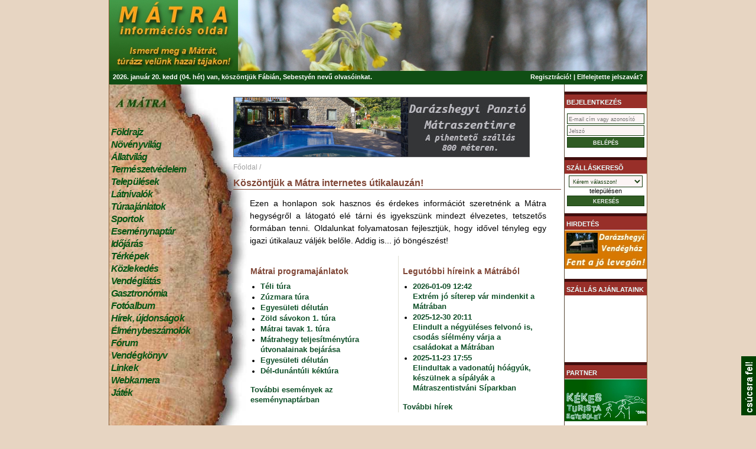

--- FILE ---
content_type: text/html; charset=UTF-8
request_url: https://matrahegy.hu/emmavendeghaz/latnivalok
body_size: 5679
content:
<!DOCTYPE HTML>

<html xmlns="https://www.w3.org/1999/xhtml" xml:lang="hu" lang="hu">
<head>
<meta charset="utf-8" />
<meta name="google-site-verification" content="LVVWkI7pyg8GOq8esLj51lHSsDUMjEE0IyJsdM-faCo" />
<meta property="fb:page_id" content="113972838652388" />
<meta name="author" content="" />
<meta name="keywords" content="Mátra, szállás, vendéglátás, vendégház, hotel, természetjárás, túra, természetvédelem, földrajz, növényvilág, állatvilág" />
<meta name="description" content="Mátra.  Mátra információs oldal, Mátrába utazóknak, Mátra iránt érdeklődőknek!" />
<meta name="verify-v1" content="9E0jj9n8n814wIEq9Q7nhInAZ98/uCK5iO9aJpbjZQ0=" />
<title>Mátra</title>
<base href="https://matrahegy.hu" />
<link rel="shortcut icon" href="/matra.ico" /> <!--favicon.hu-->

<link rel="stylesheet" type="text/css" href="stilusok/css_alapadatok.css" />
<link rel="stylesheet" type="text/css" href="stilusok/css_fejlec_v003.css?dfjklgh" />
<link rel="stylesheet" type="text/css" href="stilusok/css_infolec_v001.css" />
<link rel="stylesheet" type="text/css" href="stilusok/css_balsav_menu.css" />
<link rel="stylesheet" type="text/css" href="stilusok/css_kozepsav_tartalom_v003.css" />
<link rel="stylesheet" type="text/css" href="stilusok/css_vendeglatas.css" />
<link rel="stylesheet" type="text/css" href="stilusok/css_vendeglatas_naptar.css" />
<link rel="stylesheet" type="text/css" href="stilusok/css_jobbsav_reklam.css" />
<link rel="stylesheet" type="text/css" href="stilusok/css_lablec.css" />
<link rel="stylesheet" type="text/css" href="stilusok/css_print.css" />

<link rel="icon" href="https://matrahegy.hu/matrahegy_keplogo.png" sizes="192x192" />
<link rel="apple-touch-icon" href="https://matrahegy.hu/matrahegy_keplogo.png" />

<!--<script src="//code.jquery.com/jquery-latest.js"></script>-->

<link rel="stylesheet" type="text/css" href="stilusok/css_scroll_vert_v002.css" />
</script>
<!-- Google tag (gtag.js) -->
<script async src="https://www.googletagmanager.com/gtag/js?id=G-EBHB0P6Q09"></script>
<script>
  window.dataLayer = window.dataLayer || [];
  function gtag(){dataLayer.push(arguments);}
  gtag('js', new Date());

  gtag('config', 'G-EBHB0P6Q09');
</script>

<style type="text/css">
/* #SAG scroller demo #1 */
div#mysagscroller{width:139px;height:100px}
div#mysagscroller ul li{background:navy;color:white;padding:0px;margin-bottom:5px}
div#mysagscroller ul li:first-letter{font-size:28px;background:white;color:black;padding:0 2px;margin-right:2px}
/* #SAG scroller demo #2 */
div#mysagscroller2{width: 139px;height:100px;border:0px solid #C0C0C0}
div#mysagscroller2 ul li img{border-width:0;display:block}
</style>

<script type="text/javascript">
  var _gaq = _gaq || [];
  var pluginUrl = '//www.google-analytics.com/plugins/ga/inpage_linkid.js';
  _gaq.push(['_require', 'inpage_linkid', pluginUrl]);
  _gaq.push(['_setAccount', 'UA-21261011-2']);
  _gaq.push(['_trackPageview']);

  (function() {
    var ga = document.createElement('script'); ga.type = 'text/javascript'; ga.async = true;
    ga.src = ('https:' == document.location.protocol ? 'https://' : 'http://') + 'stats.g.doubleclick.net/dc.js';
    var s = document.getElementsByTagName('script')[0]; s.parentNode.insertBefore(ga, s);
  })();

</script>

<script src="https://maps.googleapis.com/maps/api/js?key=AIzaSyDY0kkJiTPVd2U7aTOAwhc9ySH6oHxOIYM&sensor=false">
</script>

<!-- facebook segéddiv és script -->

<div id="fb-root"></div>
<script>
	window.fbAsyncInit = function() {
    FB.init({
      appId            : '365481893541579',
      autoLogAppEvents : true,
      xfbml            : true,
      version          : 'v2.12'
    });
  };
	(function(d, s, id) {
  var js, fjs = d.getElementsByTagName(s)[0];
  if (d.getElementById(id)) return;
  js = d.createElement(s); js.id = id;
  js.src = "https://connect.facebook.net/hu_HU/all.js#xfbml=1&appId=365481893541579";
  /*js.src = "//connect.facebook.net/hu_HU/all.js#xfbml=1";*/
  fjs.parentNode.insertBefore(js, fjs);
}(document, 'script', 'facebook-jssdk'));</script>

<!-- Begin Cookie Consent plugin by Silktide - https://silktide.com/cookieconsent -->
<script type="text/javascript">
    window.cookieconsent_options = {"message":"Az oldalon a jobb felhasználhatóság érdekében sütiket használunk.","dismiss":"Értem","learnMore":"További információk","link":"/adatkezelesi_szabalyzat","theme":"light-bottom"};
</script>
<script type="text/javascript" src="https://cdnjs.cloudflare.com/ajax/libs/cookieconsent/3.1.1/cookieconsent.min.js"></script>
<!-- End Cookie Consent plugin -->
<script type="text/javascript">
    window.smartlook||(function(d) {
    var o=smartlook=function(){ o.api.push(arguments)},h=d.getElementsByTagName('head')[0];
    var c=d.createElement('script');o.api=new Array();c.async=true;c.type='text/javascript';
    c.charset='utf-8';c.src='//rec.getsmartlook.com/recorder.js';h.appendChild(c);
    })(document);
    smartlook('init', '5ddcbd995df693aed2aebb7ce7f6eeb3b288dedb');
</script>
</head>


<body onload="init();moveImage();mozgat(0,0);">
<div id="matrahegy"><div id="matrahegy_fejlec"><div style="width:410px; float:left; text-align:left; margin-left:0px;"><a href="https://matrahegy.hu"><img src="fotok/matra_informacios_oldal.jpg" width="218" height="120"></a></div><div id="fobanner"></div></div><div id="matrahegy_infolec"><table><tr><td style="width:68%;text-align:left;">2026. január 20. kedd (04. hét) van, köszöntjük <span title="Eutim, Eutímia, Fabiána, Özséb, Sebő, Tímea">Fábián, Sebestyén</span> nevű olvasóinkat.</td><td style="width:25%;text-align:right;">  <a href="regisztracio"><strong>Regisztráció!</strong></a> | <a href="elfelejtett_jelszo"><strong>Elfelejtette jelszavát?</strong></a></td></tr></table></div><div id="matrahegy_foresz"><div id="matrahegy_menu_es_tartalom"><div id="matrahegy_menu"><ul class="menu"><li class="menu"><span class="menuheight"><a href="/foldrajz/">Földrajz</a></span></li><li class="menu"><span class="menuheight"><a href="/novenyvilag/">Növényvilág</a></span></li><li class="menu"><span class="menuheight"><a href="/allatvilag/">Állatvilág</a></span></li><li class="menu"><span class="menuheight"><a href="/termeszetvedelem/">Természetvédelem</a></span></li><li class="menu"><span class="menuheight"><a href="/telepulesek/">Települések</a></span></li><li class="menu"><span class="menuheight"><a href="/latnivalok/">Látnivalók</a></span></li><li class="menu"><span class="menuheight"><a href="/turaajanlatok/">Túraajánlatok</a></span></li><li class="menu"><span class="menuheight"><a href="/sportok/">Sportok</a></span></li><li class="menu"><span class="menuheight"><a href="/esemenynaptar/">Eseménynaptár</a></span></li><li class="menu"><span class="menuheight"><a href="/idojaras/">Időjárás</a></span></li><li class="menu"><span class="menuheight"><a href="/terkepek/">Térképek</a></span></li><li class="menu"><span class="menuheight"><a href="/kozlekedes/">Közlekedés</a></span></li><li class="menu"><span class="menuheight"><a href="/vendeglatas/">Vendéglátás</a></span></li><li class="menu"><span class="menuheight"><a href="/gasztronomia/">Gasztronómia</a></span></li><li class="menu"><span class="menuheight"><a href="/fotoalbum/">Fotóalbum</a></span></li><li class="menu"><span class="menuheight"><a href="/hirek/">Hírek, újdonságok</a></span></li><li class="menu"><span class="menuheight"><a href="/elmenybeszamolok/">Élménybeszámolók</a></span></li><li class="menu"><span class="menuheight"><a href="/forum/">Fórum</a></span></li><li class="menu"><span class="menuheight"><a href="/vendegkonyv/">Vendégkönyv</a></span></li><li class="menu"><span class="menuheight"><a href="/linkek/">Linkek</a></span></li><li class="menu"><span class="menuheight"><a href="/webkamera/">Webkamera</a></span></li><li class="menu"><span class="menuheight"><a href="/jatek/">Játék</a></span></li></ul><div style="height:255px;width:210px;">&nbsp;</div><h1>AJÁNLATOK</h1><a href="https://kekesturista.hu" style="text-decoration:none;"><div style="margin:0px;padding:0px;"><img src="../fotok/kekes_logo_balsav.jpg" style="width:210px; height:108px; border:none;margin:0px;padding:0px;" alt="Kékes Turista Egyesület" title="Kékes Turista Egyesület"></div></a><a href="http://matrahegy.hu/matrahegy" style="text-decoration:none;"><div style="margin:0px;padding:0px;"><img src="../matrahegy/fotok/matrahegy_banner_210px.jpg" style="width:208px; height:50px; border:1px solid #006600;margin:0px;padding:0px;" alt="Mátrahegy Teljesítménytúra" title="Mátrahegy Teljesítménytúra"></div></a><a href="http://matrahegy.hu/matraicsillagok" style="text-decoration:none;"><div style="margin:0px;padding:0px;"><img src="../matrahegy/fotok/matraicsillagok_banner_210px.jpg" style="width:210px; height:50px; border:none;margin:0px;padding:0px;" alt="Mátrai Csillagok Teljesítménytúra" title="Mátrai Csillagok Teljesítménytúra"></div></a></div><div id="matrahegy_tartalom"><br /><a href="https://darazshegyipanzio.hu"><img src="bannerek/darazshegyiPanzioBanner500x100.jpg" width="500px" height="100px" title="Darázshegyi Panzió hirdetése, Mátraszentimre szállása" alt="Darázshegyi Panzió hirdetése, Mátraszentimre szállása"></a><br /><div style="width:100%"><div style="width:450px;"><span class="eleresiut"><a href="/">Főoldal</a> / </span></div><div style="padding-top:2px;text-align:right;"> <g:plusone count="false"></g:plusone> </div></div><h1>Köszöntjük a Mátra internetes útikalauzán!</h1>
<div class="szoveg">

Ezen a honlapon sok hasznos és érdekes információt szeretnénk a Mátra hegységről a látogató elé tárni és igyekszünk mindezt élvezetes, tetszetős formában tenni. Oldalunkat folyamatosan fejlesztjük, hogy idővel tényleg egy igazi útikalauz váljék belőle. Addig is... jó böngészést!

<table class="fooldal_box"><tr>
<td class="fb_bal">
<h3>Mátrai programajánlatok</h3>
<ul><li><a href="esemenynaptar/KTE/5251" class="linkek">Téli túra</a></li><li><a href="esemenynaptar/KTE/5253" class="linkek">Zúzmara túra</a></li><li><a href="esemenynaptar/KTE/5291" class="linkek">Egyesületi délután</a></li><li><a href="esemenynaptar/KTE/5255" class="linkek">Zöld sávokon 1. túra</a></li><li><a href="esemenynaptar/KTE/5257" class="linkek">Mátrai tavak 1. túra</a></li><li><a href="esemenynaptar/KTE/5258" class="linkek">Mátrahegy teljesítménytúra útvonalainak bejárása</a></li><li><a href="esemenynaptar/KTE/5292" class="linkek">Egyesületi délután</a></li><li><a href="esemenynaptar/KTE/5259" class="linkek">Dél-dunántúli kéktúra</a></li></ul><a href="esemenynaptar" class="linkek">További események az eseménynaptárban</a></td>
<td class="fb_jobb">
<h3>Legutóbbi híreink a Mátrából</h3>
<ul><li><a href="hirek#1441" class="linkek">2026-01-09 12:42<br />Extrém jó síterep vár mindenkit a Mátrában</a></li><li><a href="hirek#1440" class="linkek">2025-12-30 20:11<br />Elindult a négyüléses felvonó is, csodás síélmény várja a családokat a Mátrában</a></li><li><a href="hirek#1439" class="linkek">2025-11-23 17:55<br />Elindultak a vadonatúj hóágyúk, készülnek a sípályák a Mátraszentistváni Síparkban</a></li></ul><a href="hirek" class="linkek">További hírek</a></td></tr></table>
<table><tr valign="top"><td><h3>Feliratkozás hírlevélre</h3><form name="hirlevelfel" action="/feliratkozas" method="post" style="margin:0px"><input type="text" name="hirlevel_email" value="E-mail cím" size="20" onblur="if(this.value=='') this.value='E-mail cím';" onfocus="if(this.value=='E-mail cím') this.value='';"><input type="submit" value=" Feliratkozás "></form></td><td width="49%"><h3>Szállások</h3>Aktív pihenés a friss levegőn a Mátrában!<br /><a href="/szallas" class="linkek">Mátrai szállások itt!</a></td></tr></table><br /><table><tr><td><a href="https://matrahegy.hu/matrahegy"><img src="https://matrahegy.hu/matrahegy/fotok/matrahegy_fejlec.gif"></a></td></tr></table><h3>Szavazás</h3>
<form method="post" action="https://matrahegy.hu"><table class="szavazobox"><tr><td colspan="2"><span class="zold"></span><br /><strong>Hazai terepet választasz nyaralás helyszínéül? Hegyekben töltöd a szabadságod?</strong> - <a href="/szavazas" class="linkek">Korábbi szavazások eredményei itt!</a></td></tr><tr><td class="w20"><input type="radio" name="matra1" value=1 id="matra1"></td><td><label for="matra1">Mindkettő igen! A Mátrába készülök nyaralni</label></td></tr><tr><td class="w20"><input type="radio" name="matra1" value=2 id="matra2"></td><td><label for="matra2">Mindkettő igen, de más hegyvidéket választok</label></td></tr><tr><td class="w20"><input type="radio" name="matra1" value=3 id="matra3"></td><td><label for="matra3">Hazai terep, de vízparton vagy egyéb más helyszínen nyaralok.</label></td></tr><tr><td class="w20"><input type="radio" name="matra1" value=4 id="matra4"></td><td><label for="matra4">Külföldre megyek hegyekbe.</label></td></tr><tr><td class="w20"><input type="radio" name="matra1" value=5 id="matra5"></td><td><label for="matra5">Külföldre megyek, de nem szeretem a hegyeket.</label></td></tr><tr><td colspan="2"><input type="submit" value=" Szavazok "></td></tr></table></form><br /><div class="fb-like-box" data-href="https://www.facebook.com/matrahegy" data-width="440" data-height="179" data-show-faces="true" data-border-color="#fff" data-stream="false" data-header="false"></div></div>
</div></div><div id="matrahegy_reklam"><h2>BEJELENTKEZÉS</h2><form name="belepesi_form" method="POST" action="https://matrahegy.hu"><p><input type="text" name="felhasznalonev" placeholder="E-mail cím vagy azonosító" size="27" /><br /><input type="password" name="felhasznalojelszo" placeholder="Jelszó" /><input type="submit" name="belepogomb" value=" belépés "><input type="hidden" name="belepesi_hely" value="U"></p></form><h2>SZÁLLÁSKERESÕ</h2><form name="vendeglatas" action="https://matrahegy.hu/szallas" method="post"><select name="telepules"><option value="minden">Kérem válasszon!</option></select><br /><input type="hidden" name="kategoria" value="szallas"><input type="hidden" name="keresesi_kategoria" value="egyszeru">településen<br /><input type="submit" value=" keresés "></form><h2>HIRDETÉS</h2><a href="/darazshegyi"><img src="bannerek/darazshegyi_hirdetoablak_139x65.jpg" border="0"></a><h2>Szállás AJÁNLATAINK</h2><div id="mysagscroller2" class="sagscroller"><ul></ul></div><h2>PARTNER</h2><a href="https://kekesturista.hu"><img src="../fotok/kekes_logo_jobbsav.jpg" style="width:139px; height:71px; border:none;margin:0px;padding:0px;" alt="Kékes Turista Egyesület" title="Kékes Turista Egyesület"></a><h2>GOOGLE KERESÉS</h2>
<form action="https://www.google.co.hu/search" method="get">
<p>
<input type="text" maxlength="100" name="q" size="15" value="" />
<input type="submit" name="btnG" value="Google keresés" class="belepogomb"/>
<input type="hidden" name="domains" value="www.matrahegy.hu" />
www<input type="radio" name="sitesearch" value="" style="display:inline;"/>
matrahegy.hu<input type="radio" checked="checked" name="sitesearch" value="https://matrahegy.hu" class="belepogomb" style="display:inline;"/>
</p>
</form>
</div><div class="clear"></div></div><div id="matrahegy_lablec">Az oldalt a Mátrahegy Bt. készíti és tartja karban, az oldalon szereplő tartalmak kizárólagos tulajdona a Mátrahegy Bt.<br />Az adatok saját célra való felhasználása megengedett, további felhasználásra a készítők engedélyét kell írásban kérni.<br /> </div><br /><div style="margin:5px;text-align:center;vertical-align:middle;"><a href="/impresszum">Impresszum</a> </div></div><p class="fooldalra_ugras"><a href="emmavendeghaz/latnivalok" title="Oldal tetejére" target="_top"><img src="fotok/csucsra_fel.jpg" height="100" width="25" alt="Oldal tetejére" title="Oldal tetejére"></a></p><p class="szepkartya_osszes"></p><div id="print_lablec">A tartalom a Mátrahegy Bt. tulajdona, amelyet felhasználni csak saját célra lehetséges.<br />A tartalom eredeti forrása a https://matrahegy.hu/emmavendeghaz/latnivalok internetes oldalon található.</div>
<script src="javascript/matra.js"></script>
<script src="javascript/terkep.js"></script>

<!--<script src="javascript_uj/popup_ablak_panorama.js"></script>-->
<script src="javascript_uj/sagscroller.js"></script>
<script>

//SAG scroller demo #1:

var sagscroller1=new sagscroller({
	id:'mysagscroller',
	mode: 'manual' //<--no comma following last option
})

//SAG scroller demo #2:

var sagscroller2=new sagscroller({
	id:'mysagscroller2',
	mode: 'auto',
	pause: 2500,
	animatespeed: 400 //<--no comma following last option
})

</script>
</body>

</html>


--- FILE ---
content_type: text/css
request_url: https://matrahegy.hu/stilusok/css_alapadatok.css
body_size: 866
content:
body{margin:0px;background-color:#E7D5C2;font-family:Arial,sans-serif;font-size:14px;color:#000000;}
#matrahegy{margin:0px auto 0px auto;padding:0px;width:910px;background-color:white;overflow:hidden;border-left:1px solid #865A33;border-right:1px solid #865A33;font-family:Arial,sans-serif;}
fieldset{margin-bottom:1em;padding:.5em;}
form{margin:0;padding:0;}
object{margin:0px;padding:0px;border:none;}
hr{height:1px;border:1px solid gray;}
img{border:0;}
table{border-collapse:collapse;}
th{text-align:left;padding-right:1em;border-bottom:3px solid #ccc;}
.clear-block:after{content:".";display:block;height:0;clear:both;visibility:hidden;}
.clear-block{display:inline-block;}
* html .clear-block{height:1%;}
.clear-block{display:block;}
.clear{clear:both;}

/*@media only screen
and (min-width : 240px)
and (max-width : 800px) {
	div#mobilmenu,div#matrahegy_infolec,div#matrahegy_reklam { display:none }
	
}

@media only screen
and (min-width : 800px) {
	div#mobilmenu { width: 100% }
	
}
*/


--- FILE ---
content_type: text/css
request_url: https://matrahegy.hu/stilusok/css_balsav_menu.css
body_size: 644
content:
#matrahegy_menu{width:210px;min-height:810px;float:left;margin:70px 0 80px 0;padding:0px;letter-spacing:-0.9px;font-style:italic}
#matrahegy_menu ul{padding:0;margin:0}
#matrahegy_menu li{list-style-type:none}
.menu ul{margin:0;padding:0 0 0 1px}
.menu li{list-style:none;list-style-position:outside;text-align:left;text-decoration:none;font-size:16px;font-weight:bold;width:187px;margin:0;padding:2px 0 0 3px;height:19px}
.menu li a,.menu li a:visited{color:#065514;text-decoration:none;font-weight:bold}
.menu li a:hover{color:#644600;font-weight:bold}
/*IE :(*/
.menuheight span{height:21px;margin:0;padding:0}
#matrahegy_menu h1{background-color:#982F29;border-top:2px solid #410E0E;border-bottom:1px solid #410E0E;text-align:left;margin:10px 0 0 0;padding:3px 2px 2px 3px;font-size:11px;font-weight:bold;color:#E8C6C6}


--- FILE ---
content_type: text/css
request_url: https://matrahegy.hu/stilusok/css_kozepsav_tartalom_v003.css
body_size: 15125
content:
a,a:visited,p.lablec_alatt a,p.lablec_alatt a:visited {color:#2116E7;text-decoration:none;font-weight:normal}
a:hover, p.lablec_alatt a:visited{color:#0F4F28;text-decoration:underline}
ul, ol, li{margin:0;list-style-image:none;text-align:left}
span.piros {color:#FF0000}
span.kek {color:#0000FF}
span.zold {color:#0D8D0A}
span.sarga {color:#F5EA0A}
span.fontsize20{font-size:20px}
span.fontsize25{font-size:25px}
span.fontsize30{font-size:30px}
span.hibajelzo{color:#FF0000;font-weight:bold;font-size:13px}
p.balraigazit{text-align:left;margin:0}
p.jobbraigazit{text-align:right;margin:0}
p.kozepreigazit{text-align:center;margin:0}
span.vekony_zold_keret{border:2px solid #0D8D0A;padding-left:3px;padding-right:3px;margin-left:3px;margin-right:3px}
#matrahegy_foresz{background-image:url('https://matrahegy.hu/fotok/reklam_alap_uj.jpg');background-color:white;background-position: top right;	background-repeat:repeat-y;width:910px;min-height:900px;float:left;margin:0;padding:0}
#matrahegy_menu_es_tartalom{background-image:url('https://matrahegy.hu/fotok/tkfuj_kis.jpg');background-color:white;background-position: top left;		background-repeat:no-repeat;width:770px;min-height:810px;float:left;padding:0}
#matrahegy_menu_es_tartalom_phone{background-color:white;width:870px;min-height:810px;float:left;padding:0;margin-left:10px;font-size:20px}
#matrahegy_tartalom{width:555px;float:left;padding:0;text-align:justify;line-height:21px;font-weight:normal}
#matrahegy_tartalom_phone{width:855px;float:left;padding:0;text-align:justify;line-height:25px;font-weight:normal}
#matrahegy_tartalom h1{padding-top:4px;padding-right:25px;font-size:16px;font-weight:bold;text-align:left;color:#804737;border-bottom:1px solid #804737;margin-bottom:3px}
#matrahegy_tartalom h2{background-color:#804737;margin:25px 0px 0px 0px;padding-top:5px;padding-left:10px;font-size:14px;font-weight:bold;text-align:left;color:#fff;border:1px solid #804737;height:22px}
#matrahegy_tartalom table.vendegkonyv{width:100%;margin-top:15px;background-color:#804737;font-weight:normal;text-align:left;border:1px solid #804737;   font-size:12px;color:#fff}
#matrahegy_tartalom table.vendegkonyv td.v_f_b{padding-left:5px;text-align:left;background-color:#804737;font-weight:bold}
#matrahegy_tartalom table.vendegkonyv td.v_f_j{text-align:right;background-color:#804737;font-weight:bold;padding-right:5px}
#matrahegy_tartalom table.vendegkonyv td.v_t{padding:10px;text-align:left;background-color:#FBF7F4;font-weight:normal;color:#603528;line-height:150%}
#matrahegy_tartalom h2.info{background-image:url('https://matrahegy.hu/vendegla/fotok/info.jpg');background-position: bottom right;background-repeat:no-repeat}
#matrahegy_tartalom h3{padding-top:18px;font-size:14px;font-weight:bold;text-align:left;color:#804737}
#matrahegy_tartalom h4{background-color:#F9EACC;padding-top:18px;font-size:14px;font-weight:bold;text-align:left;color:#804737}
#matrahegy_tartalom div.tartalom_banner{width:91%;margin:15px 0 0 25px;padding:3px 9px 1px 10px;text-align:center}
#tartalom_banner img{border:1px solid #000033}
#dfieldset, #matrahegy_tartalom .dfieldset{width:91%;margin:15px 0 0 25px;background-color:#804737;color:#fff;font-weight:bold;font-size:13px;padding:3px 9px 1px 10px;text-align:left}
#dfieldset a,#dfieldset a.visited, #matrahegy_tartalom .dfieldset a, #matrahegy_tartalom .dfieldset a.visited{text-decoration:none;color:#fff}
#dfieldset a:hover, #matrahegy_tartalom .dfieldset a:hover{text-decoration:none;color:#FF9900;font-weight:normal}
#dlegend, #matrahegy_tartalom .dlegend{width:91%;margin:0 0 25px 25px;background-color:#FFFFFF;border:1px solid #804737;line-height:22px;padding:6px 8px 6px 9px;text-align:left}
#matrahegy_tartalom .dlegend table{width:100%;text-align:left}
#dlegend.szineshatter, .dlegend.szineshatter{background-color:#F1E3B8;text-align:center}
#dlegend.bal, .dlegend.bal{text-align:left}
#dlegend.jobb, .dlegend.jobb{text-align:right}
#dlegend.kozep, .dlegend.kozep{text-align:center}
#dlegend.nopadding{padding:6px 0px}
#dfieldset.vendeglatas_lista{font-size:15px}
#matrahegy_tartalom img{border:1px solid #555;margin:0px}
#matrahegy_tartalom img.left {float:left;margin-right:3px}
#matrahegy_tartalom img.right{float:right;margin-left:3px}
#matrahegy_tartalom img.nagykep{border:1px solid #555;margin-left:auto;margin-right:auto}
#matrahegy_tartalom div.szoveg{margin-left:13px;padding:10px 25px 25px 15px;text-align:justify}
#matrahegy_tartalom p.bal, th.bal,td.bal{text-align:left}
#matrahegy_tartalom p.jobb, th.jobb,td.jobb{text-align:right}
#matrahegy_tartalom th.fent,td.fent{vertical-align:top}
#matrahegy_tartalom th.lent,td.lent{vertical-align:bottom}
#matrahegy_tartalom p.kozep, th.kozep,tr.kozep,td.kozep{text-align:center}
#matrahegy_tartalom ul,ol{margin-bottom:15px;margin-left:5px}
#matrahegy_tartalom ul.legordulo,li.legordulo{margin:0;padding-left:2px}
#matrahegy_tartalom span.eleresiut{width:100%;height:25px;float:left;padding:1px 5px 1px 0px;text-align:left;line-height:21px;font-size:12px;color:#A0A0A0;font-weight:normal;text-decoration:none}
#matrahegy_tartalom span.eleresiut a{font-size:12px;color:#A0A0A0;font-weight:normal;text-decoration:none}
#matrahegy_tartalom span.eleresiut a:hover{color:#6F6F6F}
#matrahegy_tartalom span.eleresiut img{border:none}
#tartalom_oldal{padding:0px 0px 10px 55px;width:85%;float:left;font-size:11px;text-decoration:none;color:#000;line-height:17px;font-weight:normal}
#tartalom_oldal a,a:visited{text-decoration:none;color:#000}
#tartalom_oldal a:hover{text-decoration:none;color:#ac570b;font-weight:normal}
#tartalom_oldal h1{font-size:12px;font-weight:bold;color:#804737;margin-top:20px;width:95%;float:inherit}
#matrahegy_tartalom input,textarea{background-color:#FCF5F5;border:1px solid #173F10;margin-top:2px;margin-right:2px;padding:1px;font-size:13px;color:#173F10}
#matrahegy_tartalom input:focus,textarea:focus{background-color:#FBE233}
#matrahegy_tartalom select{background-color:#fcf5f5;border-top:none;border-left:none;border-right:none;border-bottom:1px solid #173f10;margin-top:2px;margin-right:2px;padding:1px;font-size:13px;color:#173f10}
#matrahegy_tartalom optgroup{background-color:#804737;color:#fff;font-weight:bold;font-size:14px}
#matrahegy_tartalom option {background-color:#FCF5F5;color:#804737}
#matrahegy_tartalom select:focus{background-color:#CEAE8E}
#matrahegy_tartalom input[type="submit"],input[type="file"]{background-color:#804737;border:1px solid #173F10;color:#F3F3F3;font-weight:bold;font-size:12px}
#matrahegy_tartalom input[type="submit"]:hover{background-color:#804737;border:1px solid #173F10;color:#FBE233;font-weight:bold;font-size:12px}
#matrahegy_tartalom_forum_vendegkonyv{padding:5px;text-align:left;font-size:12px;line-height:16px;font-weight:normal}
#matrahegy_tartalom table.termeszetvedelem_tartalom{width:100%;text-align:left}
#matrahegy_tartalom table.termeszetvedelem_tartalom td{width:50%}
#matrahegy_tartalom .navigacios_sav img{border:none;margin:0;padding:0}
#matrahegy_tartalom table.navigacios_sav{width:100%}
#matrahegy_tartalom table.navigacios_sav td{color:#0F4F28;font-size:11px;padding:0px;margin-top:1px;margin-bottom:10px;border:none}
#matrahegy_tartalom table.navigacios_sav td.w2{width:2%}
#matrahegy_tartalom table.navigacios_sav td.w46{width:46%;text-align:center}
#matrahegy_tartalom table.navigacios_sav td.w25_bal{width:25%;text-align:left}
#matrahegy_tartalom table.navigacios_sav td.w25_jobb{width:25%;text-align:right}
#matrahegy_tartalom table.navigacios_sav td.w25_kozep{width:25%;text-align:center}
#matrahegy_tartalom table.navigacios_sav td.w48_bal{width:48%;text-align:left}
#matrahegy_tartalom table.navigacios_sav td.w48_jobb{width:48%;text-align:righ}
#matrahegy_tartalom table.navigacios_sav td.w50_kozep{width:50%;text-align:center}
table.tablazat{margin-top:0px;padding-top:0px;width:100%}
table.tablazat,th.tablazat,td.tablazat{background-color:#fff;border:1px solid #795017;text-align:center}
table.keptablazat{margin-top:0px;padding-top:0px;width:100%}
table.keptablazat,th.keptablazat,td.keptablazat{background-color:#fff;border:none;text-align:center}
table.keptablazat,th.keptablazat,td.keptablazat img{text-align:center}
tbody.idojaras tr.idojaras_fejlec{background-color:#E1C4A6}
tfoot.idojaras, tbody.idojaras{width:100%;font-size:12px;border:solid 1px #795017}
tbody.idojaras tr{border-top:solid 1px #795017}
tbody.idojaras td{height:12px}
#dlegend img, .dlegend img{border:none;margin:3px 0px 0px 0px;float:inherit}
#dlegend img.nagykep, .dlegend img.nagykep{border:1px solid #804737;margin:15px 0px 0px 0px;float:inherit}
#dlegend img.kiskep, .dlegend img.kiskep{border:1px solid #804737;margin:15px 4px 0 4px}
.navigacios_sav a, .navigacios_sav a:visited{color:#0F4F28;font-size:11px;text-decoration:none;font-weight:bold}
.navigacios_sav a:hover{color:#0F4F28;font-size:11px;text-decoration:underline;font-weight:bold}
a.linkek, a:visited.linkek, a.esemenylinkek, a:visited.esemenylinkek{color:#0F4F28;font-size:13px;text-decoration:none;font-weight:bold;line-height:17px}
a:hover.linkek, a:hover.esemenylinkek{color:#0F4F28;text-decoration:underline}
a:hover.esemenylinkek{background-color:#DE8421}
.rejtettkep{display:none}
#popitmenu{position:absolute;background-color:#F2E16A;border:1px solid black;font:normal 10px Verdana;line-height:13px;z-index:100;visibility:hidden;color:#C62509;font-weight:bold}
#popitmenu a{text-decoration:none;padding-left:6px;color:black;display:block;font-weight:normal}
#popitmenu a:hover{background-color:#F88E50}
/* vend�gl�t�s lista elemek *********************************************************************************** */
div.vendeglatas_lista{margin:15px 0 10px 25px;width:92%;background-color:#FDF0E8;border-bottom:1px dashed #A0450E}
h4.vendeglatas_lista{height:22px;background-color:#A0450E;color:#FDF0E8;font-size:17px;margin:0;padding:3px 5px 2px 15px}
div.vendeglatas_reszlet{margin:5px 0 10px 25px;padding:0;width:92%;background-color:#FDF0E8;border:1px solid #A0450E}
.esemenysor0, .esemenysor1{float:left;width:100%;line-height:16px}
.esemenysor0{background-color:#F8CB63}
.esemenysor1{background-color:#F9E3A4}
.esemenysor0:hover, .esemenysor1:hover{background-color:#AB840C}
.esemeny_sorszam, .esemeny_datum, .esemeny_nev{padding:2px 3px;float:left}
.esemeny_sorszam{width:5%;text-align:right}
.esemeny_datum{width:25%;text-align:left}
.esemeny_nev{width:65%;text-align:left}
ol.linkekoldal{width:100%;padding:0;margin:0;list-style-type:decimal}
div.szinsor0, div.szinsor1, table.szinsor0, table.szinsor1{width:97%;text-decoration:none;margin:0;text-align:left;color:#1C401A;font-weight:bold;padding-left:5px}
div.szinsor0{background-color:#F8CB63}
div.szinsor0:hover, div.szinsor1:hover{background-color:#AB840C;text-decoration:underline;color:#1C401A}
a.szinsor0, a.szinsor1{display:block;width:100%;text-decoration:none;color:#2116E7}
a.szinsor0:hover, a.szinsor1:hover{background-color:#AB840C;text-decoration:underline;color:#1C401A}
.almenu{margin:5px 0 10px -20px;width:100%}
.almenu ul li{font: bold 13px arial;margin:0px;height:12px;color:#804737;list-style:none;display:inline;text-align:center}
.almenu ul li a{padding:2px 0.5em;text-decoration:none;float:left;color:#804737;background-color:#FCC985;border:2px solid #FCC985;border-style:outset}
.almenu ul li a:visited{background-color:#FCC985;border: 2px solid #FCC985;color: #804737}
.almenu ul li a{width:150px}
.almenu ul li a:hover{background-color:#FFE271;border-style:outset}
html>body .almenu ul li a:active{ /* Apply mousedown effect only to NON IE browsers */ border-style:inset}
#vendeglatas_levelkuldes_box{border:solid 2px #959595}
#vendeglatas_levelkuldes_box_tabla_bal{text-align:right;padding-right:5px;width:25%}
#vendeglatas_levelkuldes_box_tabla_jobb{text-align:left;padding-left:5px;width:70%}
table.fooldal_box{margin-top:15px;padding:0px;font-size:12px;width:100%;line-height:14px;text-align:left}
td.fb_bal{border-right:1px solid #E1E1D7;padding-right:7px;vertical-align:top;width:49%}
td.fb_jobb{border-left:1px solid #E1E1D7;padding-left:7px;vertical-align:top;width:49%}
table.fooldal_box h3{margin:0px;padding:0px}
table.fooldal_box ul{margin:10px 5px 1px 15px;padding:0px}
table.fooldal_box li{margin:1px 5px 1px 12px;padding:0px}
p.fooldalra_ugras{position:fixed;bottom:0px;right:0px}
p.szepkartya_osszes{text-align:center;position:fixed;top:0px;right:0px;width:150px;font-size:10px;color:#006633;font-weight:bold}
table.mhttmenu,table.mcsttmenu,table.ptttmenu,table.e125menu{border-collapse:collapse;padding:2px;text-align:center}
td.mhttmenu,td.mcsttmenu,td.ptttmenu,td.e125menu{color:#fff;font-weight:bold;height:20px;border:1px solid #fff}
td.mhttmenu{background-color:#00381E}
td.mcsttmenu{background-color:#18078F}
td.ptttmenu{background-color:#91590F}
td.e125menu{background-color:#F4A500}
td.mhttmenu a:hover, td.mcsttmenu a:hover, ptttmenu a:hover, e125menu a:hover{color:#FF9900;font-weight:normal;text-decoration:none}
td.mhttmenu_be,td.mcsttmenu_be,td.ptttmenu_be,td.e125menu_be{color:#fff;font-weight:normal;height:20px;border:1px solid #fff}
td.mhttmenu_be{background-color:#339900}
td.mcsttmenu_be{background-color:#1DC2FA}
td.ptttmenu_be{background-color:#DB9C1A}
td.e125menu_be{background-color:#CC9966}
table.mhttmenu a, table.mcsttmenu a, table.ptttmenu a, table.e125menu a{color:#fff}
table.mhtt_utvonaladatok{width:100%;border-collapse:collapse}
table.mhtt_utvonaladatok td{padding:3px;background-color:#FFE8B3;color:#000;font-weight:normal;height:18px;border:1px solid #000;font-size:11px}
table.szavazobox td{border-bottom:1px solid #aaa;text-align:left;vertical-align:top;font-size:15px;border-spacing:25px}
table.szavazobox td.jobb{text-align:right}
table.szavazobox td.w20{width:4%}
table.szavazobox td.w40{width:8%}
table.szavazobox td.w205{width:40%}
table.szavazobox td.w350{width:70%}
table.szavazobox img{margin:0px;padding:0px;border:none}
#matraterkep{margin:15px 0px;padding-left:20px}
#matraterkep img, #matraterkep table.matraterkep img{margin:0px;padding:0px;border:0px;float:left}
#matraterkep table.matraterkep{border:0px;width:496px;height:396px;margin:0px;padding:0px}
#matraterkep table.matraterkep td{margin:0px;padding:0px}
#matraterkep table.matraterkep td.w23_h23{height:23px;width:23px}
#matraterkep table.matraterkep td.w23_h50, #matraterkep table.matraterkep td.w23_h50 img{height:50px;width:23px}
#matraterkep table.matraterkep td.w50_h23, #matraterkep table.matraterkep td.w50_h23 img{height:23px;width:50px}
#matraterkep table.matraterkep td.w50_h50, #matraterkep table.matraterkep td.w50_h50 img{height:50px;width:50px}
.facebook{border:none; overflow:hidden;width:139px;height:255px}
table.w100{width:100%;border:0px;text-align:left;vertical-align:top}
td.w10{width:10%}
td.w90{width:90%}
table.vendeglatas{width:100%;border:1px solid #804737;margin:0px;padding:0px 0px 10px 0px}
table.vendeglatas td{padding:0px 5px 5px 5px}
.vendeglatas_szallasnev{height:28px;color:#fff;line-height:17px;padding:0px 0px 10px 12px;text-align:justify}
.vendeglatas_szallasnev a:link,a:visited,a:hover,a:active{size:14px;margin:0px 0px 5px 0px;font-weight:bold;text-decoration:none}
.vendeglatas_szallasnev a:link,a:visited,a:hover,a:active{color:#fff}
.vendeglatas_szallasnev a:hover{background-color:#006600}
.figyelem{font-weight:bold;color:#ff0000}


--- FILE ---
content_type: text/css
request_url: https://matrahegy.hu/stilusok/css_jobbsav_reklam.css
body_size: 1220
content:
#matrahegy_reklam{background-color:#fff;width:139px;float:left;font-size:11px;text-align:center;overflow:hidden;margin:0px 0px 10px 1px;padding:0px}
#matrahegy_reklam form{margin:0px 0px 1px 0px;padding:0px}
#matrahegy_reklam h2{background-color:#982f29;border-top:5px solid #410e0e;border-bottom:none;text-align:left;margin:12px 0 1px 0;padding:7px 2px 4px 3px;font-size:11px;font-weight:bold;color:#E8ffff;text-transform:uppercase}
#matrahegy_reklam p{margin:0;padding:6px 3px 4px 3px;font-size:11px;color:#173f10}
#matrahegy_reklam p.szallasajanlat{background-color:#e5e5e5;margin:0px;font-weight:bold}
#matrahegy_reklam p.szallasajanlat a{text-decoration:none}
#matrahegy_reklam p.szallasajanlat a:hover{text-decoration:underline}
#matrahegy_reklam p.szallasajanlat img{border:1px solid #215a1b}
#matrahegy_reklam a , #matrahegy_reklam a:hover{color:#215a1b;line-height:17px}
#matrahegy_reklam a , #matrahegy_reklam a:hover{text-decoration:none}
#matrahegy_reklam a:hover{text-decoration:underline}
#matrahegy_reklam input, #matrahegy_reklam select{background-color:#FCF5F5;border:1px solid #173F10;margin-top:2px;padding:4px 2px 2px 2px;font-size:9px;color:#173f10;width:125px}
#matrahegy_reklam input[type="submit"]{background-color:#2f5C23;border:1px solid #173f10;color:#F3F3F3;width:131px;font-weight:bold;text-transform:uppercase}
#matrahegy_reklam input[type="submit"]:hover{color:#FF850A}


--- FILE ---
content_type: text/css
request_url: https://matrahegy.hu/stilusok/css_print.css
body_size: 775
content:
@media print{
body{color:black;background-color:white;width:21cm;padding:0px}
h1, h2, h3, h4, h5{color:#6C6C6C;background-color:white;page-break-after:avoid}
h1{font-size:24px}
h2{font-size:22px}
h3{font-size:20px}
h4{font-size:18px}
h5{font-size:16px}
#matrahegy_banner, #matrahegy_fejlec, #matrahegy_infolec, #matrahegy_menu, #matrahegy_lablec, #matrahegy_reklam, SPAN.tartalom, UL.tartalom, #navigacios_sav, table.navigacios_sav, #matrahegy_tartalom span.eleresiut, p.fooldalra_ugras, div.fb-like {display:none}
#matrahegy_foresz{display:block;width:100%}
#matrahegy_menu_es_tartalom{background-image:none;width:100%}
#matrahegy_tartalom{background-image:none;display:inline;margin:0;float:inherit;text-align:justify;line-height:26px;font-size:20px;font-family:Times New Roman;width:100%}
#matrahegy_lablec{background-color:#fff}
#print_lablec{background-color:#FFF;display:block;font-size:15px;border-top:2px solid black;margin-top:2em;padding:1em}
}


--- FILE ---
content_type: text/javascript
request_url: https://matrahegy.hu/javascript_uj/sagscroller.js
body_size: 9261
content:
/*Sag Content Scroller (Aug 7th, 2010)
* This notice must stay intact for usage
* Author: Dynamic Drive at http://www.dynamicdrive.com/
* Visit http://www.dynamicdrive.com/ for full source code
*/

//Updated Aug 28th, 10 to v1.3

var sagscroller_constants={
	navpanel: {height:'16px', downarrow:'down.gif', opacity:0.6, title:'Go to Next Content', background:'black'},
	loadingimg: {src:'ajaxloading.gif', dimensions:[100,15]}
}

function sagscroller(options){

	this.setting={mode:'manual', inittype:'stunted', pause:3000, animatespeed:500, ajaxsource:null, rssdata:null, refreshsecs:0, navpanel:{show:true, cancelauto:false}} //default settings
	jQuery.extend(this.setting, options) //merge default settings with options
	options=null
	this.curmsg=0
	this.addloadingpanel(jQuery, 'preload')
	if (this.setting.rssdata) //if rss contents
		google.load("feeds", "1") //init google ajax api
	var slider=this
	jQuery(function($){ //on document.ready
		slider.$slider=$('#'+slider.setting.id)
		if (slider.setting.ajaxsource||slider.setting.rssdata)
			slider.$slider.empty()
		slider.addloadingpanel(jQuery, 'show')
		if (slider.setting.ajaxsource) //if ajax data
			slider.getajaxul(slider.setting.ajaxsource)
		else if (slider.setting.rssdata){ //if rss data
			slider.fetchfeeds()
		}
		else{ //if inline content
			if (slider.setting.inittype=="onload") //load scroller when page has completely loaded?
				$(window).load(function(){slider.init($)})
			else //load scroller immediately and get dimensions progressively instead
				slider.init($)
		}
	})
}

sagscroller.prototype={

	getajaxul:function(path){
		var $=jQuery, slider=this
		this.stopscroll() //stop animation/ scrolling of slider, in the event this is a subsequent call to getajaxul()
		this.$loadingpanel.show()
		$.ajax({
			url: path, //path to external content
			async: true,
			error:function(ajaxrequest){
				slider.$slider.html('Error fetching content.<br />Server Response: '+ajaxrequest.responseText)
			},
			success:function(content){
				slider.reloadul(content)
				if (slider.setting.refreshsecs>0) //refetch contents every x sec?
					setTimeout(function(){slider.getajaxul(path)}, slider.setting.refreshsecs*1000)
			}
		})
	},

	addloadingpanel:function($, mode){
		var loadingimgref=sagscroller_constants.loadingimg
		if (mode=="preload"){
			var loadingimg=new Image(loadingimgref.dimensions[0], loadingimgref.dimensions[1])
			loadingimg.src=loadingimgref.src
			this.$loadingimg=$(loadingimg).css({position:'absolute', zIndex:1003})
		}
		else{
			var sliderdimensions=[this.$slider.width(), this.$slider.height()]
			var $loadingpanel=$('<div />').css({position:'absolute', left:0, top:0, background:'black', opacity:0.5, width:sliderdimensions[0], height:sliderdimensions[1], zIndex:1002}).appendTo(this.$slider)
			this.$loadingimg.css({left:sliderdimensions[0]/2-loadingimgref.dimensions[0]/2, top:sliderdimensions[1]/2-loadingimgref.dimensions[1]/2}).appendTo(this.$slider)
			this.$loadingpanel=$loadingpanel.add(this.$loadingimg)
		}
	},

	addnavpanel:function(){
		var slider=this, setting=this.setting
		var $navpanel=$('<div class="sliderdesc"><div class="sliderdescbg"></div><div class="sliderdescfg"><div class="sliderdesctext"></div></div></div>')
			.css({position:'absolute', width:'100%', left:0, top:-1000, zIndex:'1001'})
			.find('div').css({position:'absolute', left:0, top:0, width:'100%'})
			.eq(0).css({background:sagscroller_constants.navpanel.background, opacity:sagscroller_constants.navpanel.opacity}).end() //"sliderdescbg" div
			.eq(1).css({color:'white'}).end() //"sliderdescfg" div
			.eq(2).css({textAlign:'center', cursor:'pointer', paddingTop:'2px'}).html('<img src="'+sagscroller_constants.navpanel.downarrow+'"/>').end().end()
			.appendTo(this.$slider)
		var $descpanel=$navpanel.find('div.sliderdesctext').attr('title', sagscroller_constants.navpanel.title).click(function(){ //action when nav bar is clicked on
			slider.stopscroll()
			slider.scrollmsg(setting.mode=="auto" && !setting.navpanel.cancelauto? true : false)
		})
		$navpanel.css({top:this.$slider.height()-parseInt(sagscroller_constants.navpanel.height), height:sagscroller_constants.navpanel.height}).find('div').css({height:'100%'})
	},

	resetuls:function(){ //function to swap between primary and secondary ul
		var $tempul=this.$mainul
		this.$mainul=this.$secul.css({zIndex:1000})
		this.$secul=$tempul.css({zIndex:999})
		this.$secul.css('top', this.ulheight)
	},

	reloadul:function(newhtml){ //function to empty out SAG scroller UL contents then reload with new contents
		this.$slider.find('ul').remove()
		this.ulheight=null
		this.curmsg=0;
		this.$slider.append(newhtml)
		this.init($)
	},

	setgetoffset:function($li){
		var recaldimensions=(this.setting.ajaxsource || this.setting.rssdata) && this.setting.inittype=="onload" //bool to see if script should always refetch dimensions
		if (this.curmsg==this.$lis.length)
			return (!this.ulheight || recaldimensions)? this.ulheight=this.$mainul.height() : this.ulheight
		else{
			if (!$li.data('toppos') || recaldimensions)
				$li.data('toppos', $li.position().top)
			return $li.data('toppos')
		}
	},

	scrollmsg:function(repeat){
		var slider=this, setting=this.setting
		var ulheight=this.ulheight || this.$mainul.height()
		var endpoint=-this.setgetoffset(this.$lis.eq(this.curmsg))
		this.$mainul.animate({top: endpoint}, setting.animatespeed, function(){
			slider.curmsg=(slider.curmsg<slider.$lis.length+1)? slider.curmsg+1 : 0
			if (slider.curmsg==slider.$lis.length+1){ //if at end of UL
				slider.resetuls() //swap between main and sec UL
				slider.curmsg=1
			}
			if (repeat)
				slider.scrolltimer=setTimeout(function(){slider.scrollmsg(repeat)}, setting.pause)
		})
		var secendpoint=endpoint+ulheight
		this.$secul.animate({top: secendpoint}, setting.animatespeed)
	},

	stopscroll:function(){
		if (this.$mainul){
			this.$mainul.add(this.$secul).stop(true, false)
			clearTimeout(this.scrolltimer)
		}
	},

	init:function($){
		var setting=this.setting
		this.$loadingpanel.hide()
		this.$mainul=this.$slider.find('ul:eq(0)').css({zIndex:1000})
		this.$lis=this.$mainul.find('li')
		if (setting.navpanel.show)
			this.addnavpanel()
		this.$secul=this.$mainul.clone().css({top:this.$mainul.height(), zIndex:999}).appendTo(this.$slider) //create sec UL and add it to the end of main UL
		this.scrollmsg(setting.mode=="auto")
	},

	///////////////////////RSS related methods below///////////////////


	fetchfeeds:function(){
		var slider=this, rssdata=this.setting.rssdata
		this.stopscroll() //stop animation/ scrolling of slider, in the event this is a subsequent call to fetchfeeds()
		this.$loadingpanel.show()
		this.entries=[] //array holding combined RSS feeds' entries from Feed API (result.feed.entries)
		this.feedsfetched=0
		for (var i=0; i<rssdata.feeds.length; i++){ //loop through the specified RSS feeds' URLs
			var feedpointer=new google.feeds.Feed(rssdata.feeds[i][1]) //create new instance of Google Ajax Feed API
			feedpointer.setNumEntries(rssdata.entries) //set number of items to display
			feedpointer.load(function(label){
				return function(r){
					slider.storefeeds(r, label)
				}
			}(rssdata.feeds[i][0])) //call Feed.load() to retrieve and output RSS feed.
		}
	},

	storefeeds:function(result, label){
		var thisfeed=(!result.error)? result.feed.entries : "" //get all feed entries as a JSON array or "" if failed
		if (thisfeed==""){ //if error has occured fetching feed
			alert("Google Feed API Error: "+result.error.message)
		}
		for (var i=0; i<thisfeed.length; i++){ //For each entry within feed
			result.feed.entries[i].label=label //extend it with a "label" property
		}
		this.entries=this.entries.concat(thisfeed) //add entry to array holding all feed entries
		this.feedsfetched+=1
		if (this.feedsfetched==this.setting.rssdata.feeds.length){ //if all feeds fetched
			if (this.setting.rssdata.groupbylabel){ //sort by label name?
				this.entries.sort(function(a,b){
					var fielda=a.label.toLowerCase(), fieldb=b.label.toLowerCase()
					return (fielda<fieldb)? -1 : (fielda>fieldb)? 1 : 0
				})
			}
			else{ //just sort by date
				this.entries.sort(function(a,b){return new Date(b.publishedDate)-new Date(a.publishedDate)})
			}
			this.formatfeeds()
		}
	},

	formatfeeds:function(){
		function formatdate(datestr, showoptions){
			var itemdate=new Date(datestr)
			var parseddate=(showoptions.indexOf("datetime")!=-1)? itemdate.toLocaleString() : (showoptions.indexOf("date")!=-1)? itemdate.toLocaleDateString() : ""
			return "<span class='datefield'>"+parseddate+"</span>"
		}
		var sagcontent='<ul>'
		var slider=this, rssdata=this.setting.rssdata, entries=this.entries
		for (var i=0; i<entries.length; i++){
			sagcontent+='<li><a href="'+entries[i].link+'" target="'+rssdata.linktarget+'">'+entries[i].title+'</a>'
				+'<div class="rsscontent">'
				+(/description/.test(rssdata.displayoptions)? entries[i].content : entries[i].contentSnippet)
				+'</div>'
				+'<div class="rsslabel">'
				+(/label/.test(rssdata.displayoptions)? "<b>Source("+(i+1)+"):</b> "+entries[i].label+" " : "")
				+(/date/.test(rssdata.displayoptions)? formatdate(entries[i].publishedDate, rssdata.displayoptions): "")
				+'</div>'
				+'</li>\n\n'
		}
	sagcontent+='</ul>'
	this.reloadul(sagcontent)
	if (slider.setting.refreshsecs>0) //refetch contents every x sec?
		setTimeout(function(){slider.fetchfeeds()}, slider.setting.refreshsecs*1000)
	}
}

--- FILE ---
content_type: text/javascript
request_url: https://matrahegy.hu/javascript/terkep.js
body_size: 1129
content:

<!-- Begin

var xmeret=800;
var ymeret=600;
var melyik=null;
var segednull=true;
var ablakx=window.innerwidth;

function megjelenito(mit,ablakx,ablaky){
	window.open(mit,"ujablak","width=720,height=520");
}

function moveImage(){
	if (NS4) {
		block=d.pirosnegyzet;
	}
	if (IE4) {
		block=pirosnegyzet.style;
	}
	block.xpos = parseint(block.left);
	block.ypos = parseint(block.top);
}

function ertek(ax,ay){
	x=ax;
	y=ay;
	mozgat(0,0);
}

function piros(px,py){
	if (NS4) {
		ablakx=window.innerwidth;
	}
	if (IE4) {
		ablakx=document.body.clientwidth;
	}
	seged=(ablakx-500)/2;
	block.xpos = seged+px;
	block.left = block.xpos;
	status = block.xpos;
	block.ypos = 474+py;
	block.top = block.ypos;
	status = block.ypos;
}

function ertekadas1(){
	eval(d.lista.listahely1.options[d.lista.listahely1.selectedIndex].value);
}

function ertekadas2(){
	eval(d.lista.listahely2.options[d.lista.listahely2.selectedIndex].value);
}

function ertekadas3(){
	eval(d.lista.listahely3.options[d.lista.listahely3.selectedIndex].value);
}

function ertekadas4(){
	eval(d.lista.listahely4.options[d.lista.listahely4.selectedIndex].value);
}

function ertekadas5(){
	eval(d.lista.listahely5.options[d.lista.listahely5.selectedIndex].value);
}

function ertekadas6(){
	eval(d.lista.listahely6.options[d.lista.listahely6.selectedIndex].value);
}

// ENd -->
